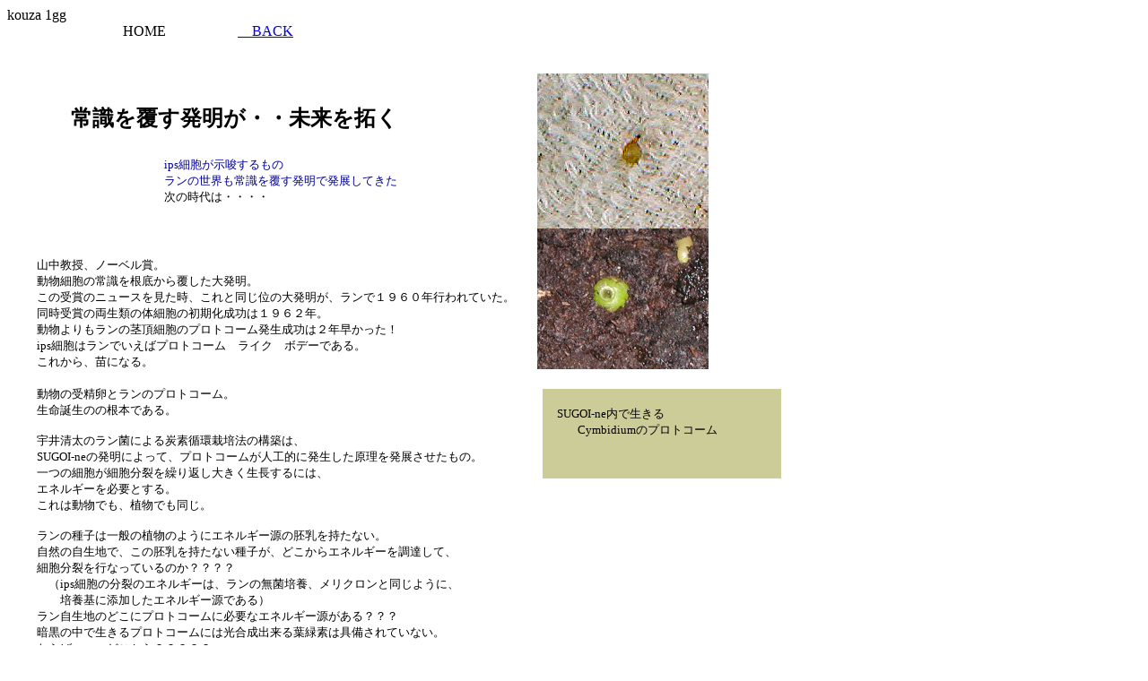

--- FILE ---
content_type: text/html
request_url: http://cymbi-mogami.co.jp/kouza%201gg.htm
body_size: 6432
content:
<!DOCTYPE HTML PUBLIC "-//W3C//DTD HTML 4.0 Transitional//EN">
<HTML>
<HEAD>
<META name="GENERATOR" content="IBM HomePage Builder 2001 V5.0.3 for Windows">
<TITLE>kouza 1gg</TITLE>
</HEAD>
<BODY>
<DIV style="width : 266px;height : 100px;top : 434px;left : 605px;
  position : absolute;
  z-index : 5;
  visibility : visible;
  background-color : #cccc99;
" id="Layer5">�@<BR>
�@<FONT size="-1">SUGOI-ne���Ő�����<BR>
�@�@�@Cymbidium�̃v���g�R�[��</FONT></DIV>
<DIV style="width : 233px;height : 177px;top : 82px;left : 599px;
  position : absolute;
  z-index : 4;
  visibility : visible;
" id="Layer4"><IMG src="2009 uzuraba2001.JPG" width="191" height="173" border="0"><IMG src="kinnsi 31.aaJPG" width="191" height="157" border="0"></DIV>
<DIV style="width : 587px;height : 1290px;top : 269px;left : 41px;
  position : absolute;
  z-index : 3;
  visibility : visible;
" id="Layer3"><BR>
<FONT size="-1">�R�������A�m�[�x���܁B<BR>
�����זE�̏펯�����ꂩ�畢�����唭���B<BR>
���̎�܂̃j���[�X���������A����Ɠ����ʂ̑唭�����A�����łP�X�U�O�N�s���Ă����B<BR>
������܂̗����ނ̑̍זE�̏����������͂P�X�U�Q�N�B<BR>
�������������̌s���זE�̃v���g�R�[�����������͂Q�N���������I<BR>
ips�זE�̓����ł����΃v���g�R�[���@���C�N�@�{�f�[�ł���B<BR>
���ꂩ��A�c�ɂȂ�B</FONT><BR><BR>
<FONT size="-1">�����̎󐸗��ƃ����̃v���g�R�[���B<BR>
�����a���̂̍��{�ł���B<BR>
</FONT><FONT size="-1"><BR>
�F�䐴���̃����ۂɂ��Y�f�z�͔|�@�̍\�z�́A<BR>
SUGOI-ne�̔����ɂ���āA�v���g�R�[�����l�H�I�ɔ������������𔭓W���������́B<BR>
��̍זE���זE������J��Ԃ��傫����������ɂ́A<BR>
�G�l���M�[��K�v�Ƃ���B<BR>
����͓����ł��A�A���ł������B<BR>
</FONT><FONT size="-1"><BR>
�����̎�q�͈�ʂ̐A���̂悤�ɃG�l���M�[��������������Ȃ��B<BR>
���R�̎����n�ŁA��������������Ȃ���q���A�ǂ�����G�l���M�[�𒲒B���āA<BR>
�זE������s�Ȃ��Ă���̂��H�H�H�H<BR>
�@�iips�זE�̕���̃G�l���M�[�́A�����̖��۔|�{�A�����N�����Ɠ����悤�ɁA<BR>
�@�@�|�{��ɓY�������G�l���M�[���ł���j<BR>
���������n�̂ǂ��Ƀv���g�R�[���ɕK�v�ȃG�l���M�[��������H�H�H<BR>
�Í��̒��Ő�����v���g�R�[���ɂ͌������o����t�Αf�͋������Ă��Ȃ��B<BR>
�Ȃ�΁E�E�E�ǂ�����H�H�H�H�H<BR>
</FONT><FONT size="-1"><BR>
���������l�@����E�E�E�͂�t�A�A�����[�̒Y�f�������ɒ��ځB<BR>
�����ۂ̋ێ��̍y�f�B<BR>
�ᕪ�q�̓��������B<BR>
�����ۂƂ̋����B<BR>
</FONT><FONT size="-1"><BR>
�����܂ł́E�E�E����̗��_�ɉ߂��Ȃ��B<BR>
�����ŁE�E�E�E�����͍s���l�܂����B<BR>
�͂ꗎ���t�Ń�����A���Ă��E�E�E�����ۂ��������Ȃ��ꍇ�́E�E�E���ɂ͂Ȃ炢�B<BR>
EM�ہA���̑��̌��C���ۂ̓y��������ł́E�E�E���ɂ͂Ȃ�Ȃ��B<BR>
�����̎�q�́E�E�E�v���g�R�[���ɂ͂Ȃ�Ȃ��B<BR>
�X�ɗ����t�ł́A����������������E�E�E�E�����ł͎g�����̂ɂȂ�Ȃ��I�@�@�@<BR>
�@�@</FONT><FONT color="#000099" size="-1">���̗��R�Ń����̃R���|�X�g�͕����̒x�����S�P�A�o�[�N�A�y�΁A����E�E�E<BR>
�@�@�Z���~�b�N�A���V�K���A�w�S�E�E�E�ŐA���Ĕ엿�ō�邱�Ƃ��l�Ă��ꂽ�j<BR>
<BR>
</FONT><FONT color="#000000" size="-1">�����ۂƁA�����̒x���͂�t�ɑ�����̂��T���Ȃ����ƂŁA<BR>
�R���|�X�g�̌����͍s���l�܂����̂ł���B<BR><BR>
�Ƃ��낪�A����͐i�����Ă���B<BR>
�y���b�g�X�g�[�u�p�̎���y���b�g���J������Ă����I<BR>
1kg������R�O�O�OKCal�̒Y�f�������Ă���I<BR>
����Ȃ�A�זE���􂷂�G�l���M�[�ɂȂ�I<BR>
�F�䐴���̃q�����L�A�����B<BR>
�����E�̐l���E�E�E�v�������Ȃ����̂��J������Ă����I<BR>
SUGOI-ne�̔����́E�E�E�E�S�ď펯�Ɏ����Ȃ������琶�܂ꂽ���̂ł���B<BR>
�ڂ������Ƃ͓����������ł���̂ŏȗ����邪�A<BR>
������ASUGOI-ne���g�p����ꍇ�́A����܂ł̌Œ�ϔO���̂Ă邱�ƁI<BR>
SUGOI-ne�łQ�W�O�O�O���̐l�������A���̑��̐A����A���Ă��܂����A<BR>
�x�e�����A�v���̐l�̑��������s�����B<BR>
���S�P�͔|�̉�������̒m���A�Z�p�ō��������ł���B<BR>
���S�P�͔|�Ƃ����̂̓�������݂�΁E�E�E�Ƃ�ł��Ȃ��ُ�ȍ͔|�@�B<BR>
���ُ̈�Ɉ�a�����o���Ȃ��ō͔|���Ă��āA<BR>
������펯�Ǝv���Ă����l�ق�SUGOI-ne�Ŏ��s�����B<BR>
<BR>
�R���|�X�g�̃J�����[�A�G�l���M�[�ȂǑz������Ă��Ȃ������I<BR>
�Ȃ������������ƂɂȂ����̂��H�H�H<BR>
���������𖳎��A�폜��������ł���B<BR>
�����n�Ńv���g�R�[���𔭌�����ڐ��̎��R�ώ@�������E�ɖ�����������ł���B<BR>
�����̂Q�U�O�O�O���S�ċۍ����Ƃ��E�E�E���̂��Ƃɏœ_���������͔|���������Ȃ���������ł���B<BR>
����������Ƀ����͔̍|�@���\�z����A�����̖{���o����A�e���r�ōu�K����Ă����B<BR>
<BR>
����ł��A�����͋t���ɑς��E��DNA�������Ă��邩��A<BR>
�ǂ��ɂ������ۂ̐������Ȃ��R���|�X�g�ł��Ԃ��炩������B<BR>
���̂��Ƃ��A�t�ɁA�{���̃����͔|�̗p�y�̊J���A<BR>
�{���̃����͔|�@�̊�����x�点���E�E�E�Ƃ�������B<BR>
</FONT><BR>
<FONT size="-1">SUGOI-ne���g���ꍇ�̊�{�I�Ȏ��Ӓm���́A<BR>
���̍u���ɂ���悤�Ȗc��Ȃ��̂ł��邪�A<BR>
�����g�ɂ��Ȃ��Ő�������ɂ́ASUGOI-ne�̃}�j���A���ʂ肷��΁A<BR>
�����̂Ƃ���܂Ń����͈���Ă����B<BR>
�}�j���A���ʂ肵�Ȃ��ꍇ�́E�E�E���R�̖@���ɔ����邱�Ƃ����Ă��邩��A<BR>
�قƂ�ǎ��s����B<BR>
</FONT><FONT size="-1"><BR>
���s�����Ƃ��́A���Ӓm�����R�������Ƃ����⎩�����āA<BR>
��������׋����邱�Ƃł���B<BR>
�������i���e�͂Ȃ�Ȃ��I</FONT><BR>
<FONT size="-1">SUGOI-ne���i���e�͂Ȃ�Ȃ��B<BR>
</FONT><FONT size="-1">���������������ӂ肷��l�́ASUGOI-ne�Ŏ��s����I</FONT><BR>
<BR>
i<FONT size="-1">ps�זE���ASUGOI-ne���A�L�C�|�C���g�́u�Đ��v�B<BR>
SUGOI-ne�͊Ԉ���������͔|���E�E�E���R�̌��������͔̍|�ɍĐ�������B<BR>
SUGOI-ne�́A�엿�Œɂ񂾃������Đ������A�r�p���������n���Đ�������B</FONT></DIV>
<DIV style="width : 374px;height : 48px;top : 26px;left : 137px;
  position : absolute;
  z-index : 2;
  visibility : visible;
" id="Layer2">HOME�@�@�@�@�@<A href="kouza index.htm">�@BACK</A></DIV>
<P>kouza 1gg</P>
<DIV style="width : 554px;height : 124px;top : 116px;left : 79px;
  position : absolute;
  z-index : 1;
  visibility : visible;
" id="Layer1"><B><FONT size="+2">�펯�𕢂��������E�E�������<BR>
�@�@�@�@�@</FONT></B><FONT size="-1"><BR>
�@�@�@�@�@�@�@</FONT><FONT size="-1" color="#000099">�@ips�זE�������������<BR>
�@�@�@�@�@�@�@�@�����̐��E���펯�𕢂������Ŕ��W���Ă���</FONT><FONT size="-1"><BR>
�@�@�@�@�@�@�@�@���̎���́E�E�E�E</FONT></DIV>
<P><BR><BR><BR><BR><BR><BR><BR><BR><BR><BR><BR><BR><BR><BR><BR><BR><BR><BR><BR><BR><BR><BR><BR><BR><BR><BR><BR><BR><BR><BR><BR><BR><BR><BR><BR><BR><BR><BR><BR><BR><BR><BR><BR><BR><BR><BR><BR><BR><BR><BR><BR>
<BR><BR><BR><BR><BR><BR><BR><BR><BR><BR><BR><BR><BR><BR><BR><BR><BR><BR><BR><BR><BR><BR><BR><BR><BR><BR><BR><BR><BR><BR><BR><BR><BR><BR><BR><BR><BR><BR><BR><BR><BR><BR><BR><BR><BR><BR><BR><BR><BR><BR>
<BR>
</P>
</BODY>
</HTML>
